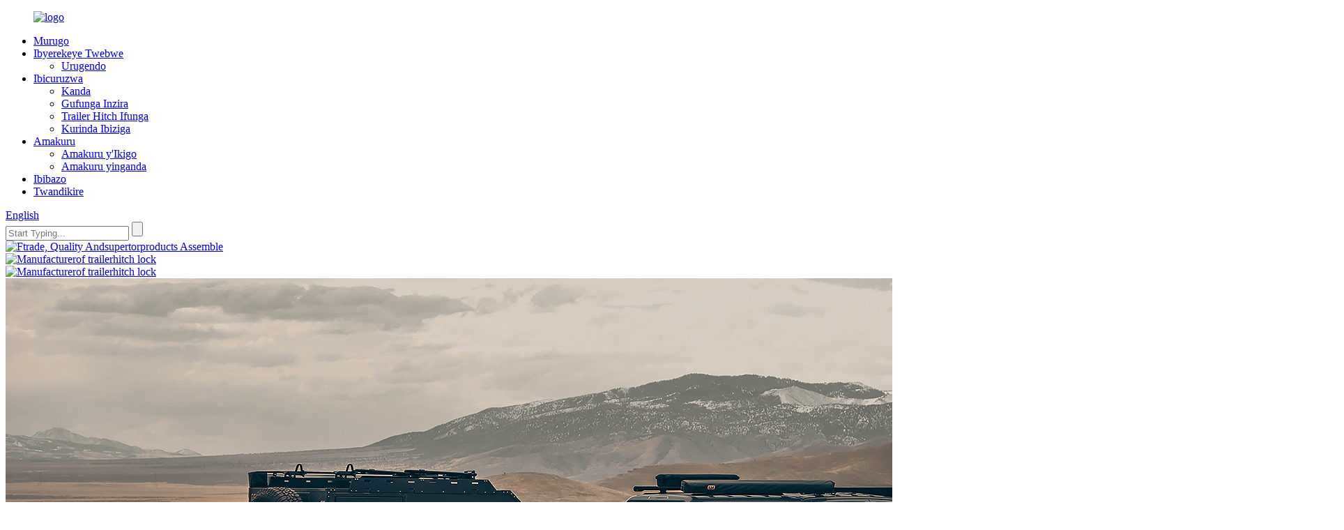

--- FILE ---
content_type: text/html
request_url: http://rw.ftrade-cn.com/
body_size: 7662
content:
<!DOCTYPE html> <html dir="ltr" lang="rw"> <head> <meta http-equiv="Content-Type" content="text/html; charset=UTF-8" /> <!-- Global site tag (gtag.js) - Google Analytics --> <script async src="https://www.googletagmanager.com/gtag/js?id=UA-223924905-51"></script> <script>
  window.dataLayer = window.dataLayer || [];
  function gtag(){dataLayer.push(arguments);}
  gtag('js', new Date());

  gtag('config', 'UA-223924905-51');
</script>  <title>Gufunga Kurwanya Ubujura, Ibikoresho bya Trailer, Ibikoresho byo Gukurura - Amahirwe</title> <meta name="viewport" content="width=device-width,initial-scale=1,minimum-scale=1,maximum-scale=1,user-scalable=no"> <link rel="apple-touch-icon-precomposed" href=""> <meta name="format-detection" content="telephone=no"> <meta name="apple-mobile-web-app-capable" content="yes"> <meta name="apple-mobile-web-app-status-bar-style" content="black"> <link href="//cdn.globalso.com/ftrade-cn/style/global/style.css" rel="stylesheet"> <link href="//cdn.globalso.com/ftrade-cn/style/public/public.css" rel="stylesheet">  <link rel="shortcut icon" href="//cdn.globalso.com/ftrade-cn/8a2bedce4.png" /> <meta name="description" itemprop="description" content="Ningbo Fortune Time International Trade Co., Ltd kabuhariwe mu gukora ibihingwa birwanya ubujura, ibikoresho bya romoruki, ibikoresho byo gutwara ibinyabiziga, tethers," />  <meta name="keywords" itemprop="keywords" content="Gufunga Kurwanya Ubujura, Ibikoresho bya Trailer, Ibikoresho bya Trailer, Tethers, Imashini ya Trailer, Ibyuma bito" />  <link rel="canonical" href="https://www.ftrade-cn.com/" /> <link href="//cdn.globalso.com/hide_search.css" rel="stylesheet"/></head> <body> <div class="container"> <header class="index_web_head web_head">     <section class="head_layer">       <div class="layout">         <figure class="logo"><a href="/">                 <img src="//cdn.globalso.com/ftrade-cn/7a01a8da1.jpg" alt="logo">                 </a></figure>         <nav class="nav_wrap">           <ul class="head_nav">         <li class="nav-current"><a href="/">Murugo</a></li> <li><a href="/about-us/">Ibyerekeye Twebwe</a> <ul class="sub-menu"> 	<li><a href="/factory-tour/">Urugendo</a></li> </ul> </li> <li><a href="/products/">Ibicuruzwa</a> <ul class="sub-menu"> 	<li><a href="/hitch-tightener/">Kanda</a></li> 	<li><a href="/trailer-coupler-lock/">Gufunga Inzira</a></li> 	<li><a href="/trailer-hitch-lock/">Trailer Hitch Ifunga</a></li> 	<li><a href="/wheel-bearing-protector/">Kurinda Ibiziga</a></li> </ul> </li> <li><a href="/news/">Amakuru</a> <ul class="sub-menu"> 	<li><a href="/news_catalog/company-news/">Amakuru y&#39;Ikigo</a></li> 	<li><a href="/news_catalog/industry-news/">Amakuru yinganda</a></li> </ul> </li> <li><a href="/faqs/">Ibibazo</a></li> <li><a href="/contact-us/">Twandikire</a></li>       </ul>         </nav>         <div class="head_right">           <div class="change-language ensemble">   <div class="change-language-info">     <div class="change-language-title medium-title">        <div class="language-flag language-flag-en"><a href="https://www.ftrade-cn.com/"><b class="country-flag"></b><span>English</span> </a></div>        <b class="language-icon"></b>      </div> 	<div class="change-language-cont sub-content">         <div class="empty"></div>     </div>   </div> </div> <!--theme257-->          <div class="head-search">              <form  action="/search.php" method="get">           <input class="search-ipt" type="text" placeholder="Start Typing..."  name="s" id="s" />           <input type="hidden" name="cat" value="490"/>           <input class="search-btn" type="submit" value=""  id="searchsubmit" />         <span id="btn-search"></span>         </form>           </div>         </div>       </div>     </section>   </header><section class="web_main index_main">   <!-- banner -->      <div class="slider_banner">     <div class="swiper-wrapper">             <div class="swiper-slide"> <a href="/products/"> <img src="//cdn.globalso.com/ftrade-cn/38a0b9237.jpg" alt="Ftrade, Quality Andsupertorproducts Assemble"/></a></div>             <div class="swiper-slide"> <a href="/products/"> <img src="//cdn.globalso.com/ftrade-cn/7e4b5ce26.jpg" alt="Manufacturerof trailerhitch lock"/></a></div>             <div class="swiper-slide"> <a href="/products/"> <img src="//cdn.globalso.com/ftrade-cn/79a2f3e76.jpg" alt="Manufacturerof trailerhitch lock"/></a></div>           </div>     <div class="swiper-button-prev swiper-button-white"><span class="slide-page-box"></span></div>       <div class="swiper-button-next swiper-button-white"><span class="slide-page-box"></span></div>       <div class="swiper-pagination swiper-pagination-white"></div>   </div>  <!-- index_cates -->     <section class="index_cates">       <div class="index_bd">         <div class="layout">           <div class="cate_items flex_row">                            <a class="cate_item wow fadeInA" data-wow-delay=".1s" style="background-image: url(//cdn.globalso.com/ftrade-cn/832c3f662.jpg)">                           </a>                            <a class="cate_item wow fadeInA" data-wow-delay=".1s" style="background-image: url(//cdn.globalso.com/ftrade-cn/bc3999162.jpg)">                           </a>                            <a class="cate_item wow fadeInA" data-wow-delay=".1s" style="background-image: url(//cdn.globalso.com/ftrade-cn/c2a258df2.jpg)">                           </a>                            <a class="cate_item wow fadeInA" data-wow-delay=".1s" style="background-image: url(//cdn.globalso.com/ftrade-cn/8caccee52.jpg)">                           </a>                            <a class="cate_item wow fadeInA" data-wow-delay=".1s" style="background-image: url(//cdn.globalso.com/ftrade-cn/625ce9302.jpg)">                           </a>                            <a class="cate_item wow fadeInA" data-wow-delay=".1s" style="background-image: url(//cdn.globalso.com/ftrade-cn/a0ab37af.jpg)">                           </a>                       </div>         </div>       </div>     </section>           <!-- index_business -->     <section class="index_business">       <div class="index_bd wow fadeInUpA">           <img src="//www.ftrade-cn.com/uploads/probj.jpg" alt="products_background">               </div>     </section>       <!-- index_project -->         <section class="index_project" style="background-image: url(//cdn.globalso.com/ftrade-cn/b67e1484.jpg)">           <div class="index_bd">         <div class="layout flex_row">                  <div class="col_bd wow fadeInRightA">             <!-- #01 -->             <section class="tab_panel">               <div class="project_items flex_row">                                    <figure class="project_item">                   <a class="item_inner">                     <div class="item_img"><img src="//cdn.globalso.com/ftrade-cn/38a0b9239.jpg"></div>                     <figcaption class="item_info">                       <h3 class="item_tit">URUGANDA</h3>                       <p class="item_desc">Ibisubizo byoroshye kubidukikije bigoye.</p>                                          </figcaption>                   </a>                 </figure>                                    <figure class="project_item">                   <a class="item_inner">                     <div class="item_img"><img src="//cdn.globalso.com/ftrade-cn/8d9d4c2f6.jpg"></div>                     <figcaption class="item_info">                       <h3 class="item_tit">URUGANDA</h3>                       <p class="item_desc">Ibisubizo byoroshye kubidukikije bigoye.</p>                                          </figcaption>                   </a>                 </figure>                                    <figure class="project_item">                   <a class="item_inner">                     <div class="item_img"><img src="//cdn.globalso.com/ftrade-cn/7e4b5ce27.jpg"></div>                     <figcaption class="item_info">                       <h3 class="item_tit">URUGANDA</h3>                       <p class="item_desc">Ibisubizo byoroshye kubidukikije bigoye.</p>                                          </figcaption>                   </a>                 </figure>                                    <figure class="project_item">                   <a class="item_inner">                     <div class="item_img"><img src="//cdn.globalso.com/ftrade-cn/79a2f3e77.jpg"></div>                     <figcaption class="item_info">                       <h3 class="item_tit">URUGANDA</h3>                       <p class="item_desc">Ibisubizo byoroshye kubidukikije bigoye.</p>                                          </figcaption>                   </a>                 </figure>                               </div>             </section>                     </div>         </div>       </div>     </section>        <!-- index_company_intr -->         <section class="index_company_intr" style="background-image: url(//cdn.globalso.com/ftrade-cn/9625c75c1.jpg)">                <div class="index_bd">         <div class="layout flex_row">           <div class="company_intr_img wow fadeInUpA" data-wow-delay=".1s">             <div class="company_intr_img_slide">           <ul class="swiper-wrapper">                                     <li class="swiper-slide intr_img_items"><figure class="intr_img_item"><img src="//cdn.globalso.com/ftrade-cn/5c4f82ce1.jpg" alt="comp01" /></figure></li>                             </ul>             </div>           </div>           <div class="company_intr_cont wow fadeInUpA" data-wow-delay=".2s">             <h1 class="company_intr_title">Ibyerekeye twe</h1>             <div class="company_intr_desc"> <div data-node="61d7f863b04c5" data-animation-delay="0.0"> <p>Gukora no kohereza ibicuruzwa bya trailer hamwe nibikoresho byibikoresho.Ningbo FORTUNNE TIME International Trade Co.Isosiyete yacu ni uruganda mpuzamahanga rwubucuruzi ruhuza ikoranabuhanga rishingiye kuri R&D, umusaruro no kugurisha.Dufite ibikoresho bigezweho kandi bigezweho, itsinda ryabatekinisiye bakomeye hamwe nitsinda rifite uburambe.</p> </div> </div>             <a class="sys_btn_more" href="/about-us/"></a>           </div>         </div>       </div>     </section>      <!-- index_brands -->     <section class="index_brands">       <div class="index_bd wow fadeInUpA">       <div class="layout">         <ul class="brand_items flex_row">                     <li class="brand_item"><span class="item_img"><img src="//cdn.globalso.com/ftrade-cn/38a0b9234.jpg" alt="seese"></span></li>                     <li class="brand_item"><span class="item_img"><img src="//cdn.globalso.com/ftrade-cn/7e4b5ce24.jpg" alt="curt"></span></li>                     <li class="brand_item"><span class="item_img"><img src="//cdn.globalso.com/ftrade-cn/79a2f3e74.jpg" alt="smart"></span></li>                     <li class="brand_item"><span class="item_img"><img src="//cdn.globalso.com/ftrade-cn/7fbbce235.jpg" alt="trimax"></span></li>                     <li class="brand_item"><span class="item_img"><img src="//cdn.globalso.com/ftrade-cn/8d9d4c2f3.jpg" alt="hee"></span></li>                             </ul>       </div>       </div>           </section>  </section>  <footer class="web_footer" style="background-image: url(//cdn.globalso.com/ftrade-cn/style/global/img/demo/footer_bg.jpg)">     <div class="foot_service">       <div class="layout">         <div class="foot_news wow fadeInRightA">           <div class="col_hd">             <h2 class="hd_title">Amakuru</h2>             <h5 class="hd_desc">ibirenge byacu, ubuyobozi, guhanga, ibicuruzwa</h5>           </div>           <div class="col_bd">             <ul class="news_items flex_row">                            <li class="news_item">                 <a class="item_inner" href="/news/how-to-tow-a-trailer-safely/">                   <div class="item_img"> <img src="//cdn.globalso.com/ftrade-cn/cf306241.jpg" alt="How to Tow a Trailer Safely"></div>                   <div class="item_info">                     <span class="news_time">22-01-07</span>                     <h4 class="news_tit">Uburyo bwo Kuzunguruka Umutekano</h4>                   </div>                 </a>               </li>                             <li class="news_item">                 <a class="item_inner" href="/news/how-important-hitch-locks-are/">                   <div class="item_img"> <img src="//cdn.globalso.com/ftrade-cn/1eec4307.jpg" alt="How Important Hitch Locks Are!"></div>                   <div class="item_info">                     <span class="news_time">22-01-07</span>                     <h4 class="news_tit">Mbega ukuntu gufunga Hitch ari ngombwa!</h4>                   </div>                 </a>               </li>                             <li class="news_item">                 <a class="item_inner" href="/news/trailer-hitch-receiver-pin-lock-58-dia-3-12-long-pin-with-8-rubber-o-rings-fits-2-or-2-12-receiver-tubes-class-iii-iv-hitches-trailer-truck-car-and-boat-1-pack/">                   <div class="item_img"> <img src="//cdn.globalso.com/ftrade-cn/e8ee259f.jpg" alt="Trailer Hitch Receiver Pin Lock, 5/8&#8243; Dia, 3-1/2&#8243; Long Pin, with 8 Rubber O-Rings, Fits 2&#8243; or 2-1/2&#8243; Receiver Tubes, Class III IV Hitches, Trailer, Truck, Car and Boat (1 Pack)"></div>                   <div class="item_info">                     <span class="news_time">22-01-07</span>                     <h4 class="news_tit">Trailer Hitch yakira Pin Lock, 5 / 8̸ ...</h4>                   </div>                 </a>               </li>                             </ul>             <div class="learn_more">               <a href="" class="sys_btn_more"></a>             </div>           </div>         </div>         <div class="foot_items wow fadeInLeftA">           <!-- foot_item_info -->           <div class="foot_item foot_item_info">             <figure class="foot_logo"><a href="/">                 <img src="//cdn.globalso.com/ftrade-cn/7a01a8da.png" alt="logo">                 </a></figure>           </div>           <!-- foot_item_contact -->           <div class="foot_item foot_item_contact">            <div class="foot_item_hd">              <h3 class="title">Twandikire</h3>            </div>            <div class="foot_item_bd">              <address class="foot_contact_list">                            <ul>                  <li class="contact_item">                    <i class="contact_ico contact_ico_phone"></i>                    <div class="contact_txt">                     <span class="contact_label">Terefone:</span>                     <span class="contact_val"><a class="tel_link" href="tel:+86 13355948232">+86 13355948232</a></span>                  </div>                                 </li>                  <li class="contact_item">                    <i class="contact_ico contact_ico_email"></i>                    <div class="contact_txt">                     <span class="contact_label">Imeri:</span>                     <span class="contact_val"><a href="javascript:" class="add_email12">kugurisha@ftrade-cn.com</a></span>                  </div>                                 </li>                  <li class="contact_item">                    <i class="contact_ico contact_ico_local"></i>                    <div class="contact_txt">                     <span class="contact_label">Aderesi:</span>                     <span class="contact_val">Icyumba 413 AUX Inyubako Nkuru, No 757, Umuhanda wa Rili Hagati, Akarere ka Yinzhou, Umujyi wa Ningbo, Intara ya Zhejiang</span>                  </div>                                 </li>                </ul>              </address>            </div>           </div>           <!-- foot_item_inquiry -->           <div class="foot_item foot_item_inquiry">              <div class="company_subscribe">               <div class="learn_more">                 <a href="javascript:" class="sys_btn button">SHAKA NONAHA</a>               </div>              </div>           </div>           <!-- foot_item_follow -->           <div class="foot_item foot_item_follow">             <ul class="foot_sns">                            <li><a target="_blank" href=""><img src="//cdn.globalso.com/ftrade-cn/7189078c.png" alt="sns02"></a></li>                         <li><a target="_blank" href=""><img src="//cdn.globalso.com/ftrade-cn/a3f91cf3.png" alt="sns03"></a></li>                         <li><a target="_blank" href=""><img src="//cdn.globalso.com/ftrade-cn/6660e33e.png" alt="sns05"></a></li>                         <li><a target="_blank" href=""><img src="//cdn.globalso.com/ftrade-cn/03c03d95.png" alt="sns06"></a></li>                         </ul>           </div>          </div>       </div>       <div class="coyright">© Copyright - 2010-2022: Uburenganzira bwose burabitswe.</div>     </div>   </footer> <aside class="scrollsidebar" id="scrollsidebar">   <div class="side_content">     <div class="side_list">       <header class="hd"><img src="//cdn.globalso.com/title_pic.png" alt="Online Inuiry"/></header>       <div class="cont">         <li><a class="email" href="javascript:" onclick="showMsgPop();">Kohereza imeri</a></li>                                       </div>                   <div class="side_title"><a  class="close_btn"><span>x</span></a></div>     </div>   </div>   <div class="show_btn"></div> </aside> <div class="inquiry-pop-bd">   <div class="inquiry-pop"> <i class="ico-close-pop" onclick="hideMsgPop();"></i>      <script type="text/javascript" src="//www.globalso.site/form.js"></script>    </div> </div> </div>  <script type="text/javascript" src="//cdn.globalso.com/ftrade-cn/style/global/js/jquery.min.js"></script>  <script type="text/javascript" src="//cdn.globalso.com/ftrade-cn/style/global/js/common.js"></script> <script type="text/javascript" src="//cdn.globalso.com/ftrade-cn/style/public/public.js"></script>  <!--[if lt IE 9]> <script src="//cdn.globalso.com/ftrade-cn/style/global/js/html5.js"></script> <![endif]--> <ul class="prisna-wp-translate-seo" id="prisna-translator-seo"><li class="language-flag language-flag-en"><a href="https://www.ftrade-cn.com/" title="English" target="_blank"><b class="country-flag"></b><span>English</span></a></li><li class="language-flag language-flag-fr"><a href="http://fr.ftrade-cn.com/" title="French" target="_blank"><b class="country-flag"></b><span>French</span></a></li><li class="language-flag language-flag-de"><a href="http://de.ftrade-cn.com/" title="German" target="_blank"><b class="country-flag"></b><span>German</span></a></li><li class="language-flag language-flag-pt"><a href="http://pt.ftrade-cn.com/" title="Portuguese" target="_blank"><b class="country-flag"></b><span>Portuguese</span></a></li><li class="language-flag language-flag-es"><a href="http://es.ftrade-cn.com/" title="Spanish" target="_blank"><b class="country-flag"></b><span>Spanish</span></a></li><li class="language-flag language-flag-ru"><a href="http://ru.ftrade-cn.com/" title="Russian" target="_blank"><b class="country-flag"></b><span>Russian</span></a></li><li class="language-flag language-flag-ja"><a href="http://ja.ftrade-cn.com/" title="Japanese" target="_blank"><b class="country-flag"></b><span>Japanese</span></a></li><li class="language-flag language-flag-ko"><a href="http://ko.ftrade-cn.com/" title="Korean" target="_blank"><b class="country-flag"></b><span>Korean</span></a></li><li class="language-flag language-flag-ar"><a href="http://ar.ftrade-cn.com/" title="Arabic" target="_blank"><b class="country-flag"></b><span>Arabic</span></a></li><li class="language-flag language-flag-ga"><a href="http://ga.ftrade-cn.com/" title="Irish" target="_blank"><b class="country-flag"></b><span>Irish</span></a></li><li class="language-flag language-flag-el"><a href="http://el.ftrade-cn.com/" title="Greek" target="_blank"><b class="country-flag"></b><span>Greek</span></a></li><li class="language-flag language-flag-tr"><a href="http://tr.ftrade-cn.com/" title="Turkish" target="_blank"><b class="country-flag"></b><span>Turkish</span></a></li><li class="language-flag language-flag-it"><a href="http://it.ftrade-cn.com/" title="Italian" target="_blank"><b class="country-flag"></b><span>Italian</span></a></li><li class="language-flag language-flag-da"><a href="http://da.ftrade-cn.com/" title="Danish" target="_blank"><b class="country-flag"></b><span>Danish</span></a></li><li class="language-flag language-flag-ro"><a href="http://ro.ftrade-cn.com/" title="Romanian" target="_blank"><b class="country-flag"></b><span>Romanian</span></a></li><li class="language-flag language-flag-id"><a href="http://id.ftrade-cn.com/" title="Indonesian" target="_blank"><b class="country-flag"></b><span>Indonesian</span></a></li><li class="language-flag language-flag-cs"><a href="http://cs.ftrade-cn.com/" title="Czech" target="_blank"><b class="country-flag"></b><span>Czech</span></a></li><li class="language-flag language-flag-af"><a href="http://af.ftrade-cn.com/" title="Afrikaans" target="_blank"><b class="country-flag"></b><span>Afrikaans</span></a></li><li class="language-flag language-flag-sv"><a href="http://sv.ftrade-cn.com/" title="Swedish" target="_blank"><b class="country-flag"></b><span>Swedish</span></a></li><li class="language-flag language-flag-pl"><a href="http://pl.ftrade-cn.com/" title="Polish" target="_blank"><b class="country-flag"></b><span>Polish</span></a></li><li class="language-flag language-flag-eu"><a href="http://eu.ftrade-cn.com/" title="Basque" target="_blank"><b class="country-flag"></b><span>Basque</span></a></li><li class="language-flag language-flag-ca"><a href="http://ca.ftrade-cn.com/" title="Catalan" target="_blank"><b class="country-flag"></b><span>Catalan</span></a></li><li class="language-flag language-flag-eo"><a href="http://eo.ftrade-cn.com/" title="Esperanto" target="_blank"><b class="country-flag"></b><span>Esperanto</span></a></li><li class="language-flag language-flag-hi"><a href="http://hi.ftrade-cn.com/" title="Hindi" target="_blank"><b class="country-flag"></b><span>Hindi</span></a></li><li class="language-flag language-flag-lo"><a href="http://lo.ftrade-cn.com/" title="Lao" target="_blank"><b class="country-flag"></b><span>Lao</span></a></li><li class="language-flag language-flag-sq"><a href="http://sq.ftrade-cn.com/" title="Albanian" target="_blank"><b class="country-flag"></b><span>Albanian</span></a></li><li class="language-flag language-flag-am"><a href="http://am.ftrade-cn.com/" title="Amharic" target="_blank"><b class="country-flag"></b><span>Amharic</span></a></li><li class="language-flag language-flag-hy"><a href="http://hy.ftrade-cn.com/" title="Armenian" target="_blank"><b class="country-flag"></b><span>Armenian</span></a></li><li class="language-flag language-flag-az"><a href="http://az.ftrade-cn.com/" title="Azerbaijani" target="_blank"><b class="country-flag"></b><span>Azerbaijani</span></a></li><li class="language-flag language-flag-be"><a href="http://be.ftrade-cn.com/" title="Belarusian" target="_blank"><b class="country-flag"></b><span>Belarusian</span></a></li><li class="language-flag language-flag-bn"><a href="http://bn.ftrade-cn.com/" title="Bengali" target="_blank"><b class="country-flag"></b><span>Bengali</span></a></li><li class="language-flag language-flag-bs"><a href="http://bs.ftrade-cn.com/" title="Bosnian" target="_blank"><b class="country-flag"></b><span>Bosnian</span></a></li><li class="language-flag language-flag-bg"><a href="http://bg.ftrade-cn.com/" title="Bulgarian" target="_blank"><b class="country-flag"></b><span>Bulgarian</span></a></li><li class="language-flag language-flag-ceb"><a href="http://ceb.ftrade-cn.com/" title="Cebuano" target="_blank"><b class="country-flag"></b><span>Cebuano</span></a></li><li class="language-flag language-flag-ny"><a href="http://ny.ftrade-cn.com/" title="Chichewa" target="_blank"><b class="country-flag"></b><span>Chichewa</span></a></li><li class="language-flag language-flag-co"><a href="http://co.ftrade-cn.com/" title="Corsican" target="_blank"><b class="country-flag"></b><span>Corsican</span></a></li><li class="language-flag language-flag-hr"><a href="http://hr.ftrade-cn.com/" title="Croatian" target="_blank"><b class="country-flag"></b><span>Croatian</span></a></li><li class="language-flag language-flag-nl"><a href="http://nl.ftrade-cn.com/" title="Dutch" target="_blank"><b class="country-flag"></b><span>Dutch</span></a></li><li class="language-flag language-flag-et"><a href="http://et.ftrade-cn.com/" title="Estonian" target="_blank"><b class="country-flag"></b><span>Estonian</span></a></li><li class="language-flag language-flag-tl"><a href="http://tl.ftrade-cn.com/" title="Filipino" target="_blank"><b class="country-flag"></b><span>Filipino</span></a></li><li class="language-flag language-flag-fi"><a href="http://fi.ftrade-cn.com/" title="Finnish" target="_blank"><b class="country-flag"></b><span>Finnish</span></a></li><li class="language-flag language-flag-fy"><a href="http://fy.ftrade-cn.com/" title="Frisian" target="_blank"><b class="country-flag"></b><span>Frisian</span></a></li><li class="language-flag language-flag-gl"><a href="http://gl.ftrade-cn.com/" title="Galician" target="_blank"><b class="country-flag"></b><span>Galician</span></a></li><li class="language-flag language-flag-ka"><a href="http://ka.ftrade-cn.com/" title="Georgian" target="_blank"><b class="country-flag"></b><span>Georgian</span></a></li><li class="language-flag language-flag-gu"><a href="http://gu.ftrade-cn.com/" title="Gujarati" target="_blank"><b class="country-flag"></b><span>Gujarati</span></a></li><li class="language-flag language-flag-ht"><a href="http://ht.ftrade-cn.com/" title="Haitian" target="_blank"><b class="country-flag"></b><span>Haitian</span></a></li><li class="language-flag language-flag-ha"><a href="http://ha.ftrade-cn.com/" title="Hausa" target="_blank"><b class="country-flag"></b><span>Hausa</span></a></li><li class="language-flag language-flag-haw"><a href="http://haw.ftrade-cn.com/" title="Hawaiian" target="_blank"><b class="country-flag"></b><span>Hawaiian</span></a></li><li class="language-flag language-flag-iw"><a href="http://iw.ftrade-cn.com/" title="Hebrew" target="_blank"><b class="country-flag"></b><span>Hebrew</span></a></li><li class="language-flag language-flag-hmn"><a href="http://hmn.ftrade-cn.com/" title="Hmong" target="_blank"><b class="country-flag"></b><span>Hmong</span></a></li><li class="language-flag language-flag-hu"><a href="http://hu.ftrade-cn.com/" title="Hungarian" target="_blank"><b class="country-flag"></b><span>Hungarian</span></a></li><li class="language-flag language-flag-is"><a href="http://is.ftrade-cn.com/" title="Icelandic" target="_blank"><b class="country-flag"></b><span>Icelandic</span></a></li><li class="language-flag language-flag-ig"><a href="http://ig.ftrade-cn.com/" title="Igbo" target="_blank"><b class="country-flag"></b><span>Igbo</span></a></li><li class="language-flag language-flag-jw"><a href="http://jw.ftrade-cn.com/" title="Javanese" target="_blank"><b class="country-flag"></b><span>Javanese</span></a></li><li class="language-flag language-flag-kn"><a href="http://kn.ftrade-cn.com/" title="Kannada" target="_blank"><b class="country-flag"></b><span>Kannada</span></a></li><li class="language-flag language-flag-kk"><a href="http://kk.ftrade-cn.com/" title="Kazakh" target="_blank"><b class="country-flag"></b><span>Kazakh</span></a></li><li class="language-flag language-flag-km"><a href="http://km.ftrade-cn.com/" title="Khmer" target="_blank"><b class="country-flag"></b><span>Khmer</span></a></li><li class="language-flag language-flag-ku"><a href="http://ku.ftrade-cn.com/" title="Kurdish" target="_blank"><b class="country-flag"></b><span>Kurdish</span></a></li><li class="language-flag language-flag-ky"><a href="http://ky.ftrade-cn.com/" title="Kyrgyz" target="_blank"><b class="country-flag"></b><span>Kyrgyz</span></a></li><li class="language-flag language-flag-la"><a href="http://la.ftrade-cn.com/" title="Latin" target="_blank"><b class="country-flag"></b><span>Latin</span></a></li><li class="language-flag language-flag-lv"><a href="http://lv.ftrade-cn.com/" title="Latvian" target="_blank"><b class="country-flag"></b><span>Latvian</span></a></li><li class="language-flag language-flag-lt"><a href="http://lt.ftrade-cn.com/" title="Lithuanian" target="_blank"><b class="country-flag"></b><span>Lithuanian</span></a></li><li class="language-flag language-flag-lb"><a href="http://lb.ftrade-cn.com/" title="Luxembou.." target="_blank"><b class="country-flag"></b><span>Luxembou..</span></a></li><li class="language-flag language-flag-mk"><a href="http://mk.ftrade-cn.com/" title="Macedonian" target="_blank"><b class="country-flag"></b><span>Macedonian</span></a></li><li class="language-flag language-flag-mg"><a href="http://mg.ftrade-cn.com/" title="Malagasy" target="_blank"><b class="country-flag"></b><span>Malagasy</span></a></li><li class="language-flag language-flag-ms"><a href="http://ms.ftrade-cn.com/" title="Malay" target="_blank"><b class="country-flag"></b><span>Malay</span></a></li><li class="language-flag language-flag-ml"><a href="http://ml.ftrade-cn.com/" title="Malayalam" target="_blank"><b class="country-flag"></b><span>Malayalam</span></a></li><li class="language-flag language-flag-mt"><a href="http://mt.ftrade-cn.com/" title="Maltese" target="_blank"><b class="country-flag"></b><span>Maltese</span></a></li><li class="language-flag language-flag-mi"><a href="http://mi.ftrade-cn.com/" title="Maori" target="_blank"><b class="country-flag"></b><span>Maori</span></a></li><li class="language-flag language-flag-mr"><a href="http://mr.ftrade-cn.com/" title="Marathi" target="_blank"><b class="country-flag"></b><span>Marathi</span></a></li><li class="language-flag language-flag-mn"><a href="http://mn.ftrade-cn.com/" title="Mongolian" target="_blank"><b class="country-flag"></b><span>Mongolian</span></a></li><li class="language-flag language-flag-my"><a href="http://my.ftrade-cn.com/" title="Burmese" target="_blank"><b class="country-flag"></b><span>Burmese</span></a></li><li class="language-flag language-flag-ne"><a href="http://ne.ftrade-cn.com/" title="Nepali" target="_blank"><b class="country-flag"></b><span>Nepali</span></a></li><li class="language-flag language-flag-no"><a href="http://no.ftrade-cn.com/" title="Norwegian" target="_blank"><b class="country-flag"></b><span>Norwegian</span></a></li><li class="language-flag language-flag-ps"><a href="http://ps.ftrade-cn.com/" title="Pashto" target="_blank"><b class="country-flag"></b><span>Pashto</span></a></li><li class="language-flag language-flag-fa"><a href="http://fa.ftrade-cn.com/" title="Persian" target="_blank"><b class="country-flag"></b><span>Persian</span></a></li><li class="language-flag language-flag-pa"><a href="http://pa.ftrade-cn.com/" title="Punjabi" target="_blank"><b class="country-flag"></b><span>Punjabi</span></a></li><li class="language-flag language-flag-sr"><a href="http://sr.ftrade-cn.com/" title="Serbian" target="_blank"><b class="country-flag"></b><span>Serbian</span></a></li><li class="language-flag language-flag-st"><a href="http://st.ftrade-cn.com/" title="Sesotho" target="_blank"><b class="country-flag"></b><span>Sesotho</span></a></li><li class="language-flag language-flag-si"><a href="http://si.ftrade-cn.com/" title="Sinhala" target="_blank"><b class="country-flag"></b><span>Sinhala</span></a></li><li class="language-flag language-flag-sk"><a href="http://sk.ftrade-cn.com/" title="Slovak" target="_blank"><b class="country-flag"></b><span>Slovak</span></a></li><li class="language-flag language-flag-sl"><a href="http://sl.ftrade-cn.com/" title="Slovenian" target="_blank"><b class="country-flag"></b><span>Slovenian</span></a></li><li class="language-flag language-flag-so"><a href="http://so.ftrade-cn.com/" title="Somali" target="_blank"><b class="country-flag"></b><span>Somali</span></a></li><li class="language-flag language-flag-sm"><a href="http://sm.ftrade-cn.com/" title="Samoan" target="_blank"><b class="country-flag"></b><span>Samoan</span></a></li><li class="language-flag language-flag-gd"><a href="http://gd.ftrade-cn.com/" title="Scots Gaelic" target="_blank"><b class="country-flag"></b><span>Scots Gaelic</span></a></li><li class="language-flag language-flag-sn"><a href="http://sn.ftrade-cn.com/" title="Shona" target="_blank"><b class="country-flag"></b><span>Shona</span></a></li><li class="language-flag language-flag-sd"><a href="http://sd.ftrade-cn.com/" title="Sindhi" target="_blank"><b class="country-flag"></b><span>Sindhi</span></a></li><li class="language-flag language-flag-su"><a href="http://su.ftrade-cn.com/" title="Sundanese" target="_blank"><b class="country-flag"></b><span>Sundanese</span></a></li><li class="language-flag language-flag-sw"><a href="http://sw.ftrade-cn.com/" title="Swahili" target="_blank"><b class="country-flag"></b><span>Swahili</span></a></li><li class="language-flag language-flag-tg"><a href="http://tg.ftrade-cn.com/" title="Tajik" target="_blank"><b class="country-flag"></b><span>Tajik</span></a></li><li class="language-flag language-flag-ta"><a href="http://ta.ftrade-cn.com/" title="Tamil" target="_blank"><b class="country-flag"></b><span>Tamil</span></a></li><li class="language-flag language-flag-te"><a href="http://te.ftrade-cn.com/" title="Telugu" target="_blank"><b class="country-flag"></b><span>Telugu</span></a></li><li class="language-flag language-flag-th"><a href="http://th.ftrade-cn.com/" title="Thai" target="_blank"><b class="country-flag"></b><span>Thai</span></a></li><li class="language-flag language-flag-uk"><a href="http://uk.ftrade-cn.com/" title="Ukrainian" target="_blank"><b class="country-flag"></b><span>Ukrainian</span></a></li><li class="language-flag language-flag-ur"><a href="http://ur.ftrade-cn.com/" title="Urdu" target="_blank"><b class="country-flag"></b><span>Urdu</span></a></li><li class="language-flag language-flag-uz"><a href="http://uz.ftrade-cn.com/" title="Uzbek" target="_blank"><b class="country-flag"></b><span>Uzbek</span></a></li><li class="language-flag language-flag-vi"><a href="http://vi.ftrade-cn.com/" title="Vietnamese" target="_blank"><b class="country-flag"></b><span>Vietnamese</span></a></li><li class="language-flag language-flag-cy"><a href="http://cy.ftrade-cn.com/" title="Welsh" target="_blank"><b class="country-flag"></b><span>Welsh</span></a></li><li class="language-flag language-flag-xh"><a href="http://xh.ftrade-cn.com/" title="Xhosa" target="_blank"><b class="country-flag"></b><span>Xhosa</span></a></li><li class="language-flag language-flag-yi"><a href="http://yi.ftrade-cn.com/" title="Yiddish" target="_blank"><b class="country-flag"></b><span>Yiddish</span></a></li><li class="language-flag language-flag-yo"><a href="http://yo.ftrade-cn.com/" title="Yoruba" target="_blank"><b class="country-flag"></b><span>Yoruba</span></a></li><li class="language-flag language-flag-zu"><a href="http://zu.ftrade-cn.com/" title="Zulu" target="_blank"><b class="country-flag"></b><span>Zulu</span></a></li><li class="language-flag language-flag-rw"><a href="http://rw.ftrade-cn.com/" title="Kinyarwanda" target="_blank"><b class="country-flag"></b><span>Kinyarwanda</span></a></li><li class="language-flag language-flag-tt"><a href="http://tt.ftrade-cn.com/" title="Tatar" target="_blank"><b class="country-flag"></b><span>Tatar</span></a></li><li class="language-flag language-flag-or"><a href="http://or.ftrade-cn.com/" title="Oriya" target="_blank"><b class="country-flag"></b><span>Oriya</span></a></li><li class="language-flag language-flag-tk"><a href="http://tk.ftrade-cn.com/" title="Turkmen" target="_blank"><b class="country-flag"></b><span>Turkmen</span></a></li><li class="language-flag language-flag-ug"><a href="http://ug.ftrade-cn.com/" title="Uyghur" target="_blank"><b class="country-flag"></b><span>Uyghur</span></a></li></ul><script>
function getCookie(name) {
    var arg = name + "=";
    var alen = arg.length;
    var clen = document.cookie.length;
    var i = 0;
    while (i < clen) {
        var j = i + alen;
        if (document.cookie.substring(i, j) == arg) return getCookieVal(j);
        i = document.cookie.indexOf(" ", i) + 1;
        if (i == 0) break;
    }
    return null;
}
function setCookie(name, value) {
    var expDate = new Date();
    var argv = setCookie.arguments;
    var argc = setCookie.arguments.length;
    var expires = (argc > 2) ? argv[2] : null;
    var path = (argc > 3) ? argv[3] : null;
    var domain = (argc > 4) ? argv[4] : null;
    var secure = (argc > 5) ? argv[5] : false;
    if (expires != null) {
        expDate.setTime(expDate.getTime() + expires);
    }
    document.cookie = name + "=" + escape(value) + ((expires == null) ? "": ("; expires=" + expDate.toUTCString())) + ((path == null) ? "": ("; path=" + path)) + ((domain == null) ? "": ("; domain=" + domain)) + ((secure == true) ? "; secure": "");
}
function getCookieVal(offset) {
    var endstr = document.cookie.indexOf(";", offset);
    if (endstr == -1) endstr = document.cookie.length;
    return unescape(document.cookie.substring(offset, endstr));
}

var firstshow = 0;
var cfstatshowcookie = getCookie('easyiit_stats');
if (cfstatshowcookie != 1) {
    a = new Date();
    h = a.getHours();
    m = a.getMinutes();
    s = a.getSeconds();
    sparetime = 1000 * 60 * 60 * 24 * 1 - (h * 3600 + m * 60 + s) * 1000 - 1;
    setCookie('easyiit_stats', 1, sparetime, '/');
    firstshow = 1;
}
if (!navigator.cookieEnabled) {
    firstshow = 0;
}
var referrer = escape(document.referrer);
var currweb = escape(location.href);
var screenwidth = screen.width;
var screenheight = screen.height;
var screencolordepth = screen.colorDepth;
$(function($){
   $.get("https://www.ftrade-cn.com/statistic.php", { action:'stats_init', assort:0, referrer:referrer, currweb:currweb , firstshow:firstshow ,screenwidth:screenwidth, screenheight: screenheight, screencolordepth: screencolordepth, ranstr: Math.random()},function(data){}, "json");
			
});
</script>          </body></html><!-- Globalso Cache file was created in 0.20830798149109 seconds, on 02-04-22 17:56:40 -->